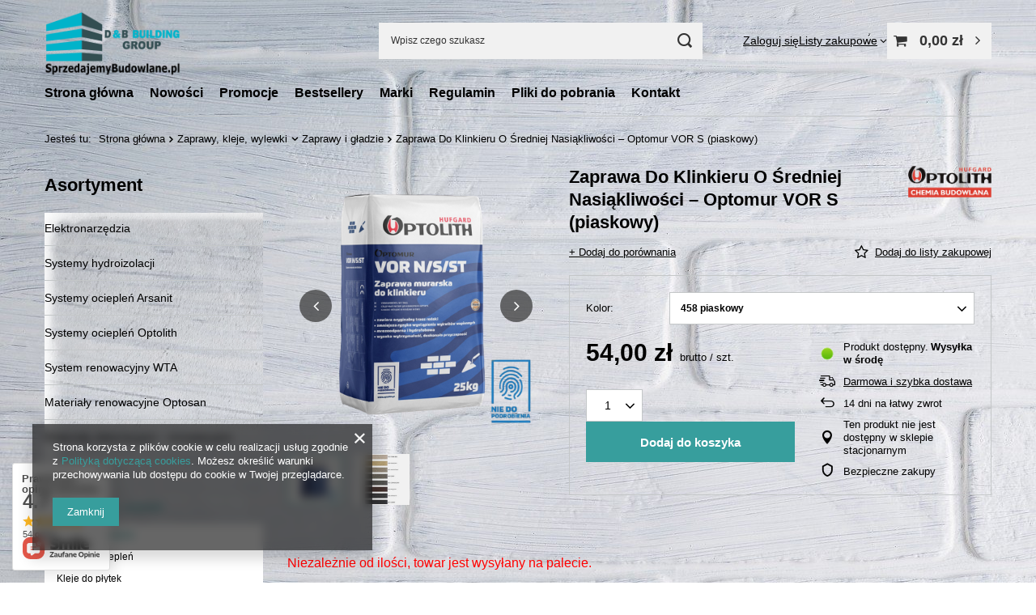

--- FILE ---
content_type: text/html; charset=utf-8
request_url: https://sprzedajemybudowlane.pl/ajax/projector.php?action=get&product=303&size=uniw&get=sizeprices,sizeavailability,sizedelivery
body_size: 316
content:
{"sizeprices":{"value":"54.00","price_formatted":"54,00 z\u0142","price_net":"43.90","price_net_formatted":"43,90 z\u0142","vat":"23","worth":"54.00","worth_net":"43.90","worth_formatted":"54,00 z\u0142","worth_net_formatted":"43,90 z\u0142","basket_enable":"y","special_offer":"false","rebate_code_active":"n","priceformula_error":"false"},"sizeavailability":{"delivery_days":"3","delivery_date":"2025-11-05","days":"0","visible":"y","status_description":"Produkt dost\u0119pny","status_gfx":"\/data\/lang\/pol\/available_graph\/graph_1_10.png","status":"enable","minimum_stock_of_product":"2","shipping_time":{"days":"3","working_days":"2","hours":"0","minutes":"0","time":"2025-11-05 00:00","week_day":"3","week_amount":"0","today":"false"},"delay_time":{"days":"0","hours":"0","minutes":"0","time":"2025-11-02 10:23:36","week_day":"7","week_amount":"0","unknown_delivery_time":"false"}},"sizedelivery":{"undefined":"true","shipping":"0.00","shipping_formatted":"0,00 z\u0142","limitfree":"0.00","limitfree_formatted":"0,00 z\u0142"}}

--- FILE ---
content_type: text/css
request_url: https://sprzedajemybudowlane.pl/data/designs/60dd8e70ab4174.09101420_69/gfx/pol/custom.css.gzip?r=1760505949
body_size: 871
content:
.benefits__block.--returns{
display: none;
}
.benefits__block.--stocks {
display: none;
}

#projector_shipping_info > label {
display: none;
}

#projector_shipping_info > div {
display: none;
}



footer {
  background-color: transparent;  /* transparent*/
}

#menu_contact {
  background-color: transparent;  /* transparent*/
}

#menu_contact > ul {
  background-color: transparent;  /* transparent*/
}

#menu_contact > div {
  background-color: transparent;  /* transparent*/
}

header {
  background-color: transparent;  /* transparent*/
} 

body { background-image: url(/data/include/cms//bacground3.jpg); }

body { background-attachment: fixed; }

#layout > aside {
  background-color: transparent;  /* transparent*/
} 

#content {
  background-color: transparent;  /* transparent*/
} 

#menu_navbar { background-image: url(/data/include/cms//wall155.png); }



#layout > aside {
  background-color: transparent;  /* transparent*/  
} 





#products_zone1 > div > div { background-image: url(/data/include/cms//wall4.png); }

#products_zone2 > div > div:nth-child(1) { background-image: url(/data/include/cms//wall4.png); }

#products_zone2 > div > div:nth-child(2) { background-image: url(/data/include/cms//wall4.png); }

#products_zone2 > div > div:nth-child(3) { background-image: url(/data/include/cms//wall4.png); }


#main_hotspot_zone2 > div > div:nth-child(1) { background-image: url(/data/include/cms//wall4.png); }

#main_hotspot_zone2 > div > div:nth-child(2) { background-image: url(/data/include/cms//wall4.png); }

#main_hotspot_zone2 > div > div:nth-child(3) { background-image: url(/data/include/cms//wall4.png); }

#main_hotspot_zone2 > div > div:nth-child(4) { background-image: url(/data/include/cms//wall4.png); }

#main_hotspot_zone2 > div > div:nth-child(5) { background-image: url(/data/include/cms//wall4.png); }

#main_hotspot_zone2 > div > div:nth-child(6) { background-image: url(/data/include/cms//wall4.png); }

#main_hotspot_zone4 > div > div:nth-child(1) { background-image: url(/data/include/cms//wall4.png); }

#main_hotspot_zone4 > div > div:nth-child(2) { background-image: url(/data/include/cms//wall4.png); }

#main_hotspot_zone4 > div > div:nth-child(3) { background-image: url(/data/include/cms//wall4.png); }

#main_hotspot_zone4 > div > div:nth-child(4) { background-image: url(/data/include/cms//wall4.png); }

#main_hotspot_zone4 > div > div:nth-child(5) { background-image: url(/data/include/cms//wall4.png); }

#main_hotspot_zone4 > div > div:nth-child(6) { background-image: url(/data/include/cms//wall4.png); }

#main_hotspot_zone1 > div > div.col-12.col-sm-8 { background-image: url(/data/include/cms//wall4.png); }

#slick-pager > a.col-3.col-sm-6.d-flex.justify-content-center.active { background-image: url(/data/include/cms//wall4.png); }

#slick-pager > a:nth-child(2) { background-image: url(/data/include/cms//wall4.png); }

#slick-pager > a:nth-child(3) { background-image: url(/data/include/cms//wall4.png); }

#slick-pager > a:nth-child(4) { background-image: url(/data/include/cms//wall4.png); }




#search > div:nth-child(1) { background-image: url(/data/include/cms//wall4.png); }

#search > div:nth-child(2) { background-image: url(/data/include/cms//wall4.png); }

#search > div:nth-child(3) { background-image: url(/data/include/cms//wall4.png); }

#search > div:nth-child(4) { background-image: url(/data/include/cms//wall4.png); }

#search > div:nth-child(5) { background-image: url(/data/include/cms//wall4.png); }

#search > div:nth-child(6) { background-image: url(/data/include/cms//wall4.png); }

#search > div:nth-child(7) { background-image: url(/data/include/cms//wall4.png); }

#search > div:nth-child(8) { background-image: url(/data/include/cms//wall4.png); }

#search > div:nth-child(9) { background-image: url(/data/include/cms//wall4.png); }

#search > div:nth-child(10) { background-image: url(/data/include/cms//wall4.png); }

#search > div:nth-child(11) { background-image: url(/data/include/cms//wall4.png); }

#search > div:nth-child(12) { background-image: url(/data/include/cms//wall4.png); }

#search > div:nth-child(13) { background-image: url(/data/include/cms//wall4.png); }

#search > div:nth-child(14) { background-image: url(/data/include/cms//wall4.png); }

#search > div:nth-child(15) { background-image: url(/data/include/cms//wall4.png); }

#search > div:nth-child(16) { background-image: url(/data/include/cms//wall4.png); }

#search > div:nth-child(17) { background-image: url(/data/include/cms//wall4.png); }

#search > div:nth-child(18) { background-image: url(/data/include/cms//wall4.png); }

#search > div:nth-child(19) { background-image: url(/data/include/cms//wall4.png); }

#search > div:nth-child(20) { background-image: url(/data/include/cms//wall4.png); }

#search > div:nth-child(21) { background-image: url(/data/include/cms//wall4.png); }

#search > div:nth-child(22) { background-image: url(/data/include/cms//wall4.png); }

#search > div:nth-child(23) { background-image: url(/data/include/cms//wall4.png); }

#search > div:nth-child(24) { background-image: url(/data/include/cms//wall4.png); }

#search > div:nth-child(25) { background-image: url(/data/include/cms//wall4.png); }

#search > div:nth-child(26) { background-image: url(/data/include/cms//wall4.png); }

#search > div:nth-child(27) { background-image: url(/data/include/cms//wall4.png); }

#search > div:nth-child(28) { background-image: url(/data/include/cms//wall4.png); }

#search > div:nth-child(29) { background-image: url(/data/include/cms//wall4.png); }

#search > div:nth-child(30) { background-image: url(/data/include/cms//wall4.png); }

#search > div:nth-child(31) { background-image: url(/data/include/cms//wall4.png); }

#search > div:nth-child(32) { background-image: url(/data/include/cms//wall4.png); }

#Navigation > div.navigation_items.row.mx-0 > a:nth-child(1) { background-image: url(/data/include/cms//wall4.png); }

#Navigation > div.navigation_items.row.mx-0 > a:nth-child(2) { background-image: url(/data/include/cms//wall4.png); }

#Navigation > div.navigation_items.row.mx-0 > a:nth-child(3) { background-image: url(/data/include/cms//wall4.png); }

#Navigation > div.navigation_items.row.mx-0 > a:nth-child(4) { background-image: url(/data/include/cms//wall4.png); }
#Navigation > div.navigation_items.row.mx-0 > a:nth-child(5) { background-image: url(/data/include/cms//wall4.png); }
#Navigation > div.navigation_items.row.mx-0 > a:nth-child(6) { background-image: url(/data/include/cms//wall4.png); }
#Navigation > div.navigation_items.row.mx-0 > a:nth-child(7) { background-image: url(/data/include/cms//wall4.png); }
#Navigation > div.navigation_items.row.mx-0 > a:nth-child(8) { background-image: url(/data/include/cms//wall4.png); }
#Navigation > div.navigation_items.row.mx-0 > a:nth-child(9) { background-image: url(/data/include/cms//wall4.png); }
#Navigation > div.navigation_items.row.mx-0 > a:nth-child(10) { background-image: url(/data/include/cms//wall4.png); }
#Navigation > div.navigation_items.row.mx-0 > a:nth-child(11) { background-image: url(/data/include/cms//wall4.png); }
#Navigation > div.navigation_items.row.mx-0 > a:nth-child(12) { background-image: url(/data/include/cms//wall4.png); }
#Navigation > div.navigation_items.row.mx-0 {background-color: transparent;  /* transparent*/} 

#search_hotspot_zone1 > div > div:nth-child(1) { background-image: url(/data/include/cms//wall4.png); }

#search_hotspot_zone1 > div > div:nth-child(2) { background-image: url(/data/include/cms//wall4.png); }

#search_hotspot_zone1 > div > div:nth-child(3) { background-image: url(/data/include/cms//wall4.png); }

#search_hotspot_zone1 > div > div:nth-child(4) { background-image: url(/data/include/cms//wall4.png); }

#search_hotspot_zone1 > div > div:nth-child(5) { background-image: url(/data/include/cms//wall4.png); }

#search_hotspot_zone1 > div > div:nth-child(6) { background-image: url(/data/include/cms//wall4.png); }

#search_hotspot_zone1 > div > div:nth-child(7) { background-image: url(/data/include/cms//wall4.png); }

#search_hotspot_zone1 > div > div:nth-child(8) { background-image: url(/data/include/cms//wall4.png); }

#photos_slider > div > div > div > figure > a { background-image: url(/data/include/cms//wall4.png); }

#products_associated_zone1 > div > div:nth-child(1) { background-image: url(/data/include/cms//wall4.png); }

#products_associated_zone1 > div > div:nth-child(2) { background-image: url(/data/include/cms//wall4.png); }

#products_associated_zone1 > div > div:nth-child(3) { background-image: url(/data/include/cms//wall4.png); }

#products_associated_zone1 > div > div:nth-child(4) { background-image: url(/data/include/cms//wall4.png); }

#products_associated_zone1 > div > div:nth-child(5) { background-image: url(/data/include/cms//wall4.png); }

#products_associated_zone1 > div > div:nth-child(6) { background-image: url(/data/include/cms//wall4.png); }

#products_associated_zone1 > div > div:nth-child(7) { background-image: url(/data/include/cms//wall4.png); }

#products_associated_zone1 > div > div:nth-child(8) { background-image: url(/data/include/cms//wall4.png); }
 
#products_associated_zone1 > div > div:nth-child(9) { background-image: url(/data/include/cms//wall4.png); }

#products_associated_zone1 > div > div:nth-child(10) { background-image: url(/data/include/cms//wall4.png); }

#products_associated_zone2 > div > div { background-image: url(/data/include/cms//wall4.png); }

#slick-slide20 { background-image: url(/data/include/cms//wall4.png); }

#slick-slide21 { background-image: url(/data/include/cms//wall4.png); }


#slick-slide22 { background-image: url(/data/include/cms//wall4.png); }

#slick-slide23 { background-image: url(/data/include/cms//wall4.png); }

#slick-slide24 { background-image: url(/data/include/cms//wall4.png); }

#slick-slide25 { background-image: url(/data/include/cms//wall4.png); }

#slick-slide26 { background-image: url(/data/include/cms//wall4.png); }

#menu_navbar > ul > li.nav-item.active > ul  {
  background-color: transparent;  /* transparent*/  
} 

#menu_contact > ul > li.contact_type_phone > a {
  color: black;  /* black*/
}

#menu_contact > ul > li.contact_type_mail > a {
  color: black;  /* black*/
}

#slick-pager > a:nth-child(1) { background-image: url(/data/include/cms//wall4.png); }

#menu_navbar > ul > li:nth-child(1) > ul { background-image: url(/data/include/cms//wall4.png); }

#footer_links { background-image: url(/data/include/cms//wall666.png); }

#main_hotspot_zone1 > div > div:nth-child(1) { background-image: url(/data/include/cms//wall4.png); }
#main_hotspot_zone1 > div > div:nth-child(2) { background-image: url(/data/include/cms//wall4.png); }
#main_hotspot_zone1 > div > div:nth-child(3) { background-image: url(/data/include/cms//wall4.png); }
#main_hotspot_zone1 > div > div:nth-child(4) { background-image: url(/data/include/cms//wall4.png); }
#main_hotspot_zone1 > div > div:nth-child(5) { background-image: url(/data/include/cms//wall4.png); }
#main_hotspot_zone1 > div > div:nth-child(6) { background-image: url(/data/include/cms//wall4.png); }

#main_hotspot_zone1 > div {
  background-color: transparent;  /* transparent*/  
}

#projector_in_bundle > div > div:nth-child(1) { background-image: url(/data/include/cms//wall4.png); }
#projector_in_bundle > div > div:nth-child(2) { background-image: url(/data/include/cms//wall4.png); }
#projector_in_bundle > div > div:nth-child(3) { background-image: url(/data/include/cms//wall4.png); }
#projector_in_bundle > div > div:nth-child(4) { background-image: url(/data/include/cms//wall4.png); }
#projector_in_bundle > div > div:nth-child(5) { background-image: url(/data/include/cms//wall4.png); }
#projector_in_bundle > div > div:nth-child(6) { background-image: url(/data/include/cms//wall4.png); }